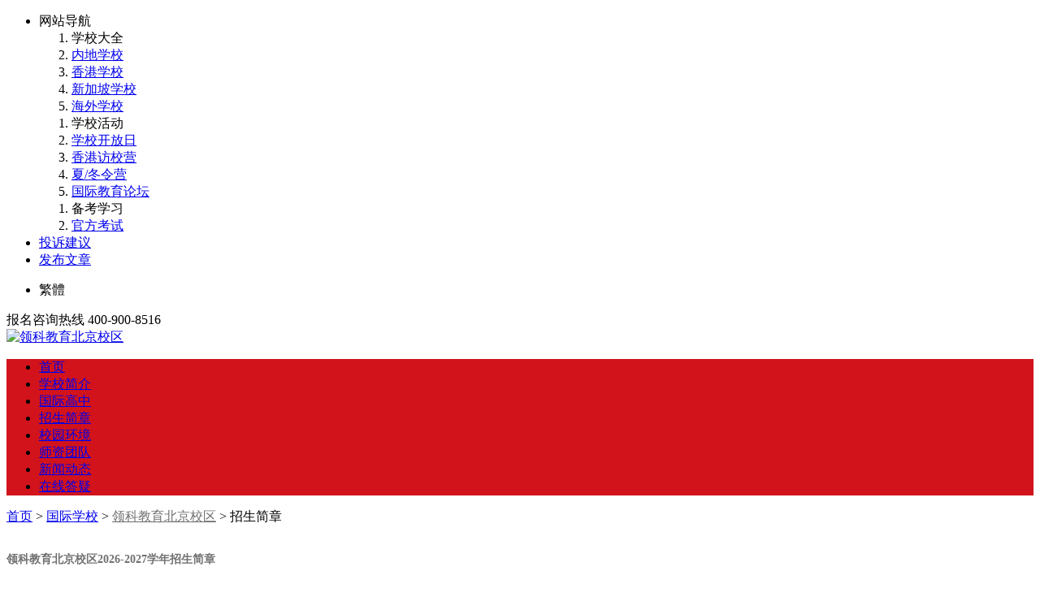

--- FILE ---
content_type: text/html; charset=utf-8
request_url: https://schoollist.m.ieduchina.com/school/bjulink/admissions.html
body_size: 5804
content:
<!DOCTYPE html>
<html>

<head>
	<meta charset="utf-8">
	<meta http-equiv="X-UA-Compatible" content="IE=edge,chrome=1">
	<meta content="telephone=no" name="format-detection">
	<meta name="viewport" content="initial-scale=1.0, minimum-scale=1.0, maximum-scale=1.0, user-scalable=no">
	<meta name="applicable-device" content="mobile" />
	<meta http-equiv="Cache-Control" content="no-cache">
	<meta http-equiv="Content-Security-Policy" content="form-action 'self' *.ieduchina.com;">
	<link rel="stylesheet" href="//m.ieduchina.com/statics/semgn/css/base.css">
	<link rel="stylesheet" href="//m.ieduchina.com/statics/semgn/css/swiper.min.css">
	<link rel="stylesheet" href="//m.ieduchina.com/statics/semgn/css/main.css?t=20250505">
	<link rel="shortcut icon" type="image/x-icon" href="//www.ieduchina.com/favicon.ico" />
	<title>领科教育北京校区招生简章-国际教育网</title>
	<meta name="keywords" content="领科教育北京校区招生,领科教育北京校区入学要求" />
	<meta name="description" content="最新领科教育北京校区招生信息,领科教育北京校区入学要求,领科教育北京校区招生计划等相关信息。">
	<!--苹果手机-->
	<meta property="og:description" content="最新领科教育北京校区招生信息,领科教育北京校区入学要求,领科教育北京校区招生计划等相关信息。" />
		<link rel="apple-touch-icon" href="https://www.ieduchina.com/uploadfile/college/201806/1528792634.jpg">
		<script type="text/javascript" src="//m.ieduchina.com/statics/semgn/js/jquery-1.8.3.js"></script>
	<script type="text/javascript" src="//m.ieduchina.com/statics/semgn/js/fastclick.js"></script>
	<script type="text/javascript" src="//m.ieduchina.com/statics/semgn/js/size.js"></script>
	<script src="//m.ieduchina.com/statics/semgn/js/swiper.min.js"></script>
	<script src='//m.ieduchina.com/statics/semgn/js/bscroll1.js'></script>
	<script type="text/javascript" src="//m.ieduchina.com/statics/w/js/tgFrom.js"></script>
		<script type="text/javascript">
		if (!(/Android|webOS|iPhone|iPod|BlackBerry|IEMobile|Opera Mini/i.test(navigator.userAgent))) {
			window.location.href = "//schoollist.ieduchina.com/school/bjulink/admissions.html";
		}
	</script>
	</head>

<body style="background-color: #F0F2F5;">
		<img src="https://www.ieduchina.com/uploadfile/college/201806/1528792634.jpg" width="0" height="0" style="display:none;">
		<div id="wap_ad_top2">
		<script type="text/javascript">
			adCommon('wap_ad_top2');
		</script>
	</div>
	<header class="d0ed00cd">
        <div class="logo"><a href="//schoollist.m.ieduchina.com/school/bjulink/" class="logo"><img
                    src="https://www.ieduchina.com/uploadfile/college/201806/1528792634.jpg" alt="领科教育北京校区"
                    height="40"></a></div>
        <div class="menu-btn"><img src="//m.ieduchina.com/statics/users/images/c3451877.png" alt=""></div><a class="s2hk">繁體</a>
        <nav class="nav_list">
            <ul>
                <li><a href="//schoollist.m.ieduchina.com">国际学校首页</a></li>
				<li><a href="//schoollist.m.ieduchina.com/school/bjulink/">学校首页</a></li>
									<li><a href="//schoollist.m.ieduchina.com/school/bjulink/about.html">学校简介</a></li>
				                																																													<li><a href="//schoollist.m.ieduchina.com/school/bjulink/high.html">国际高中</a></li>
																																												
								<li><a href="//schoollist.m.ieduchina.com/school/bjulink/admissions.html">招生简章</a></li>
												<li><a href="//schoollist.m.ieduchina.com/school/bjulink/pic.html">校园环境</a></li>
												<li><a href="//schoollist.m.ieduchina.com/school/bjulink/teacher.html">师资团队</a></li>
																<li><a href="//schoollist.m.ieduchina.com/school/bjulink/news/index.html">新闻动态</a></li>
								<li><a href="//m.ieduchina.com/school/bjulink/ask.html">在线答疑</a></li>
            </ul>
        </nav>
    </header>
	<div id="main">
		<div><style>
	.school-intro{
		padding-top: 0;
	}
</style>
<section class="school-intro">
	<div class="list_wrap  list_wrap1">
		<div class="list_title">
			<div class="line"></div>
			<span>领科教育北京校区招生简章</span>
		</div>
	</div>
	<div class="intro_text"><p><strong>领科教育北京校区2026-2027学年招生简章</strong></p><p><span style="color: rgb(255, 0, 0);">关于招生</span></p><p>招生对象：初三、高一、高二在读生及国际学校转校生(面向全国，不限户籍)</p><p>招生人数：100人</p><p>考试科目：英语、数学、科学(物理化学二选一);笔试合格者参加面试</p><p>考试范围：详见“考试大纲”</p><p><span style="color: rgb(255, 0, 0);">收费标准</span></p><p>学费：22.8万元/学年(IGCSE)</p><p>25.8万元/学年(ALevel)</p><p>(注：学费含教材、注册、升学规划、学生活动及部分社会实践费。不含剑桥大学国际考评部(CIE)报名考试费、国外大学申请费公证签证费、TOEFLIELTSSAT的培训与考试费等)</p><p><span style="color: rgb(255, 0, 0);">考试须知</span></p><p>考试费：人民币500元(不可退);</p><p>签到与准考证：考生需提前30分钟到考场签到;凭考试通知和本人有效证件领取</p><p>准考证，同时提交一寸照片1张。考试用具由学校提供，考生须严格遵守考场纪律。</p><p><span style="color: rgb(255, 0, 0);">报考流程</span></p><p>第一步：报名参加入学考试</p><p>电话报名</p><p>网上报名：招生报名-“在线报名”填写相关信息并点击提交，招生老师将会与您联系，请您务必在报名表上留下正确的可以联系到您的电话信息。</p><p>第二步：缴纳考试费用</p><p>入学考试费500元人民币。根据考位信息参加入学考试，择优录取，如提前录满则停止招考。年龄、学历符合要求均可报名，不受户籍、国籍限制。</p><p>第三步：参加入学考试</p><p>1. 笔试考试：详见考试大纲</p><p>2. 面试考试：通过笔试后，学生与校长进行一对一面谈</p><p>第四步：通过考试</p><p>学校将在3个工作日内以电话的形式告知考试结果，未通过学生，与招生老师联系安排后续补考事宜。</p><p>第五步：发放录取</p><p>对通过以上面试的学生，学校将以邮件的形式发放录取通知书。</p><p>第六步：缴纳学费</p><p>学生需在录取通知书里规定的时间内缴纳学费，如未在规定时间内缴纳学费则视为主动放弃学位，如无特殊情况，学校将不会保留学位</p><p>第七步：开学报到</p><p>学校会给所有已缴费学生发放开学报到流程及要求，学生按需准备入学材料，并按照规定日期返校报到。</p></div>
</section>
<!-- 招生报名入口 -->
<section class="m-top">
	<div class="list_wrap form_wrap" id="forms">
		<h3>2026招生报名登记</h3>
		<p class="miao">信息填入后招生老师会尽快与您联系</p>
		<form action="" id="apply">
			<select id="province" name="provinve"></select>
			<select id="city" name="city"></select>
			<select id="cmbArea" name="cmbArea" style="display:none"></select>
			<input type="text" id="name" placeholder="孩子中文姓名">
			<select id="grade" name="grade">
			<option value="0">就读年级</option>
			<option value="幼儿园">幼儿园</option>
			<option value="一年级">一年级</option>
			<option value="二年级">二年级</option>
			<option value="三年级">三年级</option>
			<option value="四年级">四年级</option>
			<option value="五年级">五年级</option>
			<option value="六年级">六年级</option>
			<option value="七年级">七年级</option>
			<option value="八年级">八年级</option>
			<option value="九年级">九年级</option>
			<option value="十年级">十年级</option>
			<option value="十一年级">十一年级</option>
			<option value="十二年级">十二年级</option>
			<option value="大一">大一</option>
			<option value="大二">大二</option>
			<option value="大三">大三</option>
			<option value="大四">大四</option>
			<option value="已毕业">已毕业</option>
		</select>
			<input type="hidden" id="flags" value="get_tel" />
			<input type="text" id="mobile" placeholder="手机号码">
			<input type="hidden" value="国际教育网院校库WAP版_获取学校联系方式" name="mark" id="mark" />
			<p class="err">请选择</p><a href="javascript:;" id="form_btn">立即报名</a>
		</form>
	</div>
</section>

<!-- 弹窗回调 -->
<div id="func" style="display:none;position: fixed;top:50%;left: 50%;transform: translate(-50%,-50%);
	padding:.5rem 1rem;background:rgba(0,0,0,0.5);color:#fff;font-size:.64rem;border-radius: 5px;z-index:1111;
	">
</div>
</div>
</div>
<link rel="stylesheet" href="//m.ieduchina.com/statics/users/css/footer.css">
<footer class="footernav">
    <div class="top">
        <div class="tel">
            服务热线
            <a href="tel:4009008515">400-900-8516</a>
        </div>
        <div class="time">
            周一至周日 8:00~21:00
        </div>
    </div>
    <div class="bottom">
        <div class="list">
            <a href="//m.ieduchina.com/service/aboutus.html">关于我们</a>
            <a href="//m.ieduchina.com/service/joinus.html">加入我们</a>
            <a href="//m.ieduchina.com/service/contribution.html">发布文章</a>
            <a href="//m.ieduchina.com/report.html">意见反馈</a>
        </div>
        <p>Copyright@<label id="siteyear">2025</label>,国际教育网 版权所有</p>
        <p>
            <a>粤ICP备2021064228号-2</a>
            &
            <a>粤公网安备44030502002588号</a>
        </p>
    </div>
</footer>

<div class="footer_nav">
	<a href="https://work.weixin.qq.com/kfid/kfcaa6e1058567f1ac1">在线咨询</a>
	<a href="tel:400-900-8516">电话咨询</a>
	<a href="//m.ieduchina.com/ceping/">测测入学率</a>
</div>

<input type="hidden"  id="collegeid"  value="23" />
<script type="text/javascript" src="//m.ieduchina.com/statics/semgn/js/city.js"></script>
<script type="text/javascript" src="//m.ieduchina.com/statics/semgn/js/main.js?t=202505"></script>
<script type="text/javascript" src="//m.ieduchina.com/statics/semgn/js/sub.js"></script>
<script type="text/javascript" src="https://m.ieduchina.com/statics/js/s2hk.js?t=9d16f8ds"></script>
<script src="https://res2.wx.qq.com/open/js/jweixin-1.6.0.js"></script>
<script type="text/javascript">
    var ShareLink=window.location.href; //默认分享链接
    var ShareImgUrl = "https://www.ieduchina.com/uploadfile/college/201806/1528792634.jpg"; // 分享图标
    var ShareTitle = "领科教育北京校区";//分享标题
    var ShareDesc = "领科教育创办十三年累计毕业生两千五百多名。其中150名学生进入牛津、剑桥大学;同时有数十名同学进入美国常青藤名校。创造了毕业生100%被国外";//分享描述
    var ajaxurl = "/index.php?m=content&c=ajax&a=get_weixin_sign&t=1765524966";
    var url = location.href.split('#')[0];

    $.ajax({
        type : "post",
        url : ajaxurl,
        data : {url:url},
        cache : false,
        async : false,
        dataType : 'json',
        success : function(data) {
            weixinSign = data;
        }
    });
    //console.log(weixinSign);

    // 微信配置
    wx.config({
        debug: false, // 开启调试模式,调用的所有api的返回值会在客户端alert出来，若要查看传入的参数，可以在pc端打开，参数信息会通过log打出，仅在pc端时才会打印。
        appId: weixinSign.appId, // 必填，公众号的唯一标识
        timestamp: weixinSign.timestamp, // 必填，生成签名的时间戳
        nonceStr: weixinSign.nonceStr, // 必填，生成签名的随机串
        signature: weixinSign.signature,// 必填，签名
        jsApiList: ['updateAppMessageShareData', 'updateTimelineShareData'] // 必填，需要使用的JS接口列表
    });

    wx.checkJsApi({
        jsApiList: ['chooseImage'], // 需要检测的JS接口列表，所有JS接口列表见附录2,
        success: function(res) {
            console.log(res);
            // 以键值对的形式返回，可用的api值true，不可用为false
            // 如：{"checkResult":{"chooseImage":true},"errMsg":"checkJsApi:ok"}
        }
    });

    // config信息验证后会执行ready方法，所有接口调用都必须在config接口获得结果之后，config是一个客户端的异步操作，所以如果需要在 页面加载时就调用相关接口，则须把相关接口放在ready函数中调用来确保正确执行。对于用户触发时才调用的接口，则可以直接调用，不需要放在ready 函数中。
    wx.ready(function() {
        console.log("success");
        var shareData = {
            title: ShareTitle,
            desc: ShareDesc,
            link: ShareLink,
            imgUrl: ShareImgUrl
        };

        //自定义“分享给朋友”及“分享到QQ”按钮的分享内容
        wx.updateAppMessageShareData(shareData);
        //自定义“分享到朋友圈”及“分享到QQ空间”按钮的分享内容
        wx.updateTimelineShareData(shareData);

    });
    wx.error(function(res) {
        console.log(res);
    });
</script>
<script>
	$(function(){
		var collegeid=$("#collegeid").val();
		$.ajax({
			type: "post",
			url: "/index.php?m=college&c=index&a=counts&collegeid="+collegeid+"&t="+Math.random(),
			data:{'collegeid':collegeid}, success:function(msg){}
		});
	});
	
    $(function(){
        var d = new Date();
        var siteyear = d.getFullYear();
        $(".siteyear").html(siteyear);
    });
</script>

<script>
	var _hmt = _hmt || [];
	(function() {
		var hm = document.createElement("script");
		hm.src = "https://hm.baidu.com/hm.js?22315adb2f9ad602cccaec63e3fb3757";
		var s = document.getElementsByTagName("script")[0];
		s.parentNode.insertBefore(hm, s);
	})();
</script>
</body>
</html>

--- FILE ---
content_type: text/html; charset=utf-8
request_url: https://schoollist.ieduchina.com/school/bjulink/admissions.html
body_size: 7925
content:
<!DOCTYPE html>
<html lang="en">

<head>
	<meta http-equiv="Content-Type" content="text/html; charset=utf-8" />
	<title>领科教育北京校区招生简章-国际教育网</title>
	<meta http-equiv="pragma" content="no-cache" />
	<meta HTTP-EQUIV="CACHE-CONTROL" CONTENT="NO-CACHE">
	<meta HTTP-EQUIV="EXPIRES" CONTENT="Mon, 22 Jul 2010 11:12:01 GMT">
	<meta name="keywords" content="领科教育北京校区招生,领科教育北京校区入学要求" />
	<meta name="description" content="最新领科教育北京校区招生信息,领科教育北京校区入学要求,领科教育北京校区招生计划等相关信息。" />
	<meta http-equiv="Cache-Control" content="no-cache">
	<meta http-equiv="Content-Security-Policy" content="form-action 'self' *.ieduchina.com;">
	<meta name="applicable-device"  content="pc" />
		<link rel="alternate" media="only screen and(max-width:640px)" href="//schoollist.m.ieduchina.com/school/bjulink/admissions.html" />	<link rel="canonical" href="//schoollist.ieduchina.com/school/bjulink/admissions.html" />
	<meta name="renderer" content="webkit|ie-comp|ie-stand">
	<link rel="stylesheet" href="//www.ieduchina.com/statics/css/college_sem/base.css" />
	<link rel="stylesheet" href="//www.ieduchina.com/statics/css/college_sem/index.css?t=ac29e75i" />
	<link rel="stylesheet" href="//www.ieduchina.com/statics/css/college_sem/swiper.min.css">
	<link rel="shortcut icon" type="image/x-icon" href="//www.ieduchina.com/statics/pcc/img/favicon.ico">
	<script type="text/javascript" src="//www.ieduchina.com/statics/js/college_sem/util/jquery-1.8.3.js"></script>
	<script type="text/javascript" src="//www.ieduchina.com/statics/js/college_sem/util/common.js"></script>
	<script type="text/javascript" src="//www.ieduchina.com/statics/js/college_sem/util/school_list.js"></script>
	<script type="text/javascript" src="//www.ieduchina.com/statics/js/college_sem/util/chart.js"></script>
	<script type="text/javascript" src="//www.ieduchina.com/statics/js/college_sem/util/chart_two.js"></script>
	<script type="text/javascript" src="//www.ieduchina.com/statics/js/college_sem/layer/layer.js"></script>
	<script type="text/javascript" src="//www.ieduchina.com/statics/js/college_sem/right.js"></script>
	<link rel="stylesheet" type="text/css" href="//www.ieduchina.com/statics/css/commonCss.css">
	<script type="text/javascript" src="//www.ieduchina.com/statics/common/js/tgFrom.js" defer="defer"></script>
		<script type="text/javascript">
		if (/Android|webOS|iPhone|iPod|BlackBerry|IEMobile|Opera Mini|OpenHarmony/i.test(navigator.userAgent)) {
			window.location.href = "//schoollist.m.ieduchina.com/school/bjulink/admissions.html";
		}
	</script>
		<link rel="stylesheet" href="//www.ieduchina.com/statics/css/college_sem/footer.css" />
</head>

<body>
	<script>
		$(function () {
			$(".app-code-box").hover(function () {
				$(".app-code").show();
			}, function () {
				$(".app-code").hide();
			})
		})
	</script>
	<div id="pc_ad_top">
<script type="text/javascript">
    adCommon('pc_ad_top')
</script>
</div>

	<div class="bar-title">
		<div class="bar-title-con">
			<ul class="left">
				<li class="nav">网站导航<div class="nav_box">
						<div class="nav_box_in">
							<ol>
								<li>学校大全</li>
								<li><a href="//schoollist.ieduchina.com" target="_blank" rel="nofollow">内地学校</a></li>
								<li><a href="//www.ieduchina.com/hongkong/" target="_blank" rel="nofollow">香港学校</a></li>
								<li><a href="//www.ieduchina.com/singapore/index.html" target="_blank"
										rel="nofollow">新加坡学校</a></li>
								<li><a href="//schoollist.ieduchina.com/schlist/c1/" target="_blank"
										rel="nofollow">海外学校</a></li>
							</ol>
							<ol>
								<li>学校活动</li>
								<li><a href="//www.ieduchina.com/huodong/?type=6" target="_blank"
										rel="nofollow">学校开放日</a></li>
								<li><a href="//www.ieduchina.com/topic/2024/hk6/" target="_blank"
										rel="nofollow">香港访校营</a></li>
								<li><a href="//www.ieduchina.com/camps/index.html" target="_blank"
										rel="nofollow">夏/冬令营</a></li>
								<li><a href="//www.ieduchina.com/topic/2024/sz/index.html" target="_blank"
										rel="nofollow">国际教育论坛</a></li>
							</ol>
							<ol>
								<li>备考学习</li>
								<li><a href="//www.ieduchina.com/xuexi/index.html?tgfrom=guanwang" target="_blank"
										rel="nofollow">官方考试</a></li>
							</ol>
						</div>
					</div>
				</li>
				<li><a href="//www.ieduchina.com/service/tousu.html" target="_blank" rel="nofollow">投诉建议</a></li>
				<li><a href="//www.ieduchina.com/mp/login_member.html" target="_blank" rel="nofollow">发布文章</a></li>
			</ul>
			<ul class="right">
				<li><a class="s2hk" style="cursor:pointer">繁體</a></li>
			</ul>
		</div>
	</div>
	<div class="header" style="overflow: hidden;width: 100%;">
		<div class="wrap clearfix" style="height: 100%;">
			<div class="header-call fr">
				报名咨询热线
				<span>400-900-8516</span>
			</div>
			<a href="//schoollist.ieduchina.com/school/bjulink/" class="fl">
				<img class="fl" src="https://www.ieduchina.com/uploadfile/college/201806/1528792634.jpg" alt="领科教育北京校区" height="70">
			</a>
		</div>
	</div>
	<style>

	</style>

	<div id="sem_pc_ad">
		<script type="text/javascript">adCommon('sem_pc_ad');</script>
	</div><link rel="stylesheet" href="//www.ieduchina.com/statics/js/college_sem/layer/mobile/need/layer.css" />
<link rel="stylesheet" href="//www.ieduchina.com/statics/css/college_sem/right1.css?t=3510b4e7" />
<link rel="stylesheet" href="//www.ieduchina.com/statics/css/college_sem/about-us.css"/>
<link rel="stylesheet" href="//www.ieduchina.com/statics/css/college_sem/faculty.css"/>
<div class="topbar" style="background:#d2131b!important;">
    <div class="wrap">
        <ul>
            <li >
            <a href="//schoollist.ieduchina.com/school/bjulink/">首页</a>
            </li>
                        <li><a href="//schoollist.ieduchina.com/school/bjulink/about.html">学校简介</a></li>
                        
                                                                                                                                                <li><a href="//schoollist.ieduchina.com/school/bjulink/high.html">国际高中</a></li>
                                                                                                                                    
                        <li><a href="//schoollist.ieduchina.com/school/bjulink/admissions.html">招生简章</a></li>
                                    <li><a href="//schoollist.ieduchina.com/school/bjulink/pic.html">校园环境</a></li>
                                    <li><a href="//schoollist.ieduchina.com/school/bjulink/teacher.html">师资团队</a></li>
                                                <li >
            <a href="//schoollist.ieduchina.com/school/bjulink/news/index.html">新闻动态</a>
            </li>
                        <li><a href="//schoollist.ieduchina.com/school/bjulink/ask.html">在线答疑</a></li>
        </ul>
    </div>
</div>
<div class="main">
    <div class="wrap">
                <div class="main-top">
            <a href="//www.ieduchina.com" target="_blank">首页</a><span> > </span>
            <a href="//schoollist.ieduchina.com" target="_blank">国际学校</a>
            <span> > </span>
            <a style="color:#707070!important;" href="//schoollist.ieduchina.com/school/bjulink/">领科教育北京校区</a>
            <span> > 招生简章</span>
        </div>            <div class="clearfix">
                <div class="main-left fl">
                    <div class="about-us">
						<div class="class-intro" style="margin-top:15px;color:#707070!important;font-size: 14px;line-height:1.8;overflow: hidden;">
							<p><strong>领科教育北京校区2026-2027学年招生简章</strong></p><p><span style="color: rgb(255, 0, 0);">关于招生</span></p><p>招生对象：初三、高一、高二在读生及国际学校转校生(面向全国，不限户籍)</p><p>招生人数：100人</p><p>考试科目：英语、数学、科学(物理化学二选一);笔试合格者参加面试</p><p>考试范围：详见“考试大纲”</p><p><span style="color: rgb(255, 0, 0);">收费标准</span></p><p>学费：22.8万元/学年(IGCSE)</p><p>25.8万元/学年(ALevel)</p><p>(注：学费含教材、注册、升学规划、学生活动及部分社会实践费。不含剑桥大学国际考评部(CIE)报名考试费、国外大学申请费公证签证费、TOEFLIELTSSAT的培训与考试费等)</p><p><span style="color: rgb(255, 0, 0);">考试须知</span></p><p>考试费：人民币500元(不可退);</p><p>签到与准考证：考生需提前30分钟到考场签到;凭考试通知和本人有效证件领取</p><p>准考证，同时提交一寸照片1张。考试用具由学校提供，考生须严格遵守考场纪律。</p><p><span style="color: rgb(255, 0, 0);">报考流程</span></p><p>第一步：报名参加入学考试</p><p>电话报名</p><p>网上报名：招生报名-“在线报名”填写相关信息并点击提交，招生老师将会与您联系，请您务必在报名表上留下正确的可以联系到您的电话信息。</p><p>第二步：缴纳考试费用</p><p>入学考试费500元人民币。根据考位信息参加入学考试，择优录取，如提前录满则停止招考。年龄、学历符合要求均可报名，不受户籍、国籍限制。</p><p>第三步：参加入学考试</p><p>1. 笔试考试：详见考试大纲</p><p>2. 面试考试：通过笔试后，学生与校长进行一对一面谈</p><p>第四步：通过考试</p><p>学校将在3个工作日内以电话的形式告知考试结果，未通过学生，与招生老师联系安排后续补考事宜。</p><p>第五步：发放录取</p><p>对通过以上面试的学生，学校将以邮件的形式发放录取通知书。</p><p>第六步：缴纳学费</p><p>学生需在录取通知书里规定的时间内缴纳学费，如未在规定时间内缴纳学费则视为主动放弃学位，如无特殊情况，学校将不会保留学位</p><p>第七步：开学报到</p><p>学校会给所有已缴费学生发放开学报到流程及要求，学生按需准备入学材料，并按照规定日期返校报到。</p>						</div>
                    </div>
                </div>
                <style>
    #province-list li {
        margin-bottom: 5px!important;
    }
    .ask-form-title{margin-left: 0px!important;}
</style>
<div class="main-right fr">
    <div class="flip-container">
        <div class="flipper">
          <div class="front">
            <div class="entrances">
              <div class="entrances-top" style="background-color: #d2131b;" >
                <h3>2026招生报名登记</h3>
                <p>信息填入后招生老师会尽快与您联系！</p>
              </div>
              <div class="entrances-form">
                <form action="" autocomplete="off" id="mianfeiyy">
                  <div class="flex_1617">
                    <div class="select"><select id="cmbProvince" name="cmbProvince"></select></div>
                    <div class="select">
                        <select id="cmbCity" name="cmbCity"></select>
                        <select id="cmbArea" name="cmbArea" style="display:none"></select>
                        <input type="hidden" value="" id="province">
                    </div>
                  </div>
                  <div class="flex_1617">
                      <input type="text" value="" id="entra-name" class="resetval" placeholder="学生中文姓名">
                      <div class="select">
                        <select id="grade" name="grade">
                        <option value="在读年级">在读年级</option>
                        <option value="幼儿园">幼儿园</option>
                        <option value="一年级">一年级</option>
                        <option value="二年级">二年级</option>
                        <option value="三年级">三年级</option>
                        <option value="四年级">四年级</option>
                        <option value="五年级">五年级</option>
                        <option value="六年级">六年级</option>
                        <option value="七年级">七年级</option>
                        <option value="八年级">八年级</option>
                        <option value="九年级">九年级</option>
                        <option value="十年级">十年级</option>
                        <option value="十一年级">十一年级</option>
                        <option value="十二年级">十二年级</option>
                        <option value="大一">大一</option>
                        <option value="大二">大二</option>
                        <option value="大三">大三</option>
                        <option value="大四">大四</option>
                        <option value="已毕业">已毕业</option>
                      </select></div>
                  </div>
                  <div class="flex_1617">
                      <input type="text" value="" id="entra-mobile" class="resetval" placeholder="手机号码">
                  </div>
                  <div class="flex_1617" style="text-align:center">
                      <div  style="background-color: #d2131b;border-color: #d2131b;"  class="submit-btn">立即报名</div>
                  </div>
                    <input type="hidden" value="国际教育网院校库PC版" name="mark" />
                    <input type="hidden" value="/index.php?m=college&c=index&a=collegereg" id="appurl">
                </form>
              </div>
            </div>
          </div>
        </div>
      </div>
    <div class="quicknav mt-34">
        <div class="right-hot"></div>
        <h3>快速导航</h3>
        <div class="clearfix">
            <a href="https://p.qiao.baidu.com/cps/chat?siteId=17703851&userId=33651932&siteToken=25b3e7ac69f5b12c1fc2e0367d02eb0d" rel="nofollow" target="_blank" class="quicknav01 fl">备考辅导咨询</a>
            <a href="https://p.qiao.baidu.com/cps/chat?siteId=17703851&userId=33651932&siteToken=25b3e7ac69f5b12c1fc2e0367d02eb0d" rel="nofollow" target="_blank" class="quicknav02 fl">专家在线答疑</a>
        </div>
    </div>


        <div class="quicknav newest mt-34">
        <div class="right-hot"></div>
        <h3>最新动态</h3>
        <ul class="newest-list">
                        <li>
                <a href="https://www.ieduchina.com/beijing/education/202508/131567.html" target="_blank">
                    <h4>2025领科教育北京校区学费多少？</h4>
                    <p>据了解，领科教育北京校区的学费为22.8-25.8万元一年，不同年级的学费有所不同，学费含教材、注册、升学规划、学生活动及部分社会实践费，下面来看看详细的收费信息吧。领科教育北京校区学费标准8-10年级：22.8万元/学年11年级：25.8</p>
                </a>
            </li>
                    </ul>
    </div>
    
</div>
<input type="hidden"  name="collegeid" value="23" id="collegeid" />
<input type="hidden"  name="userid"    value="15336" id="userid" />
<script type="text/javascript" src="//www.ieduchina.com/statics/js/college_sem/appoint.js"></script>
<script type="text/javascript" src="//www.ieduchina.com/statics/js/college_sem/city.js"></script>
<script type="">
$(function(){
	// 城市三级联动初始化
    addressInit('cmbProvince', 'cmbCity', 'cmbArea');
});
</script></div>
</div>
</div>
<script type="text/javascript" src="//www.ieduchina.com/statics/share/jquery.share.min.js"></script>
<script src="//www.ieduchina.com/statics/common/js/s2hk.js?t=9d14f8ee"></script>
<link rel="stylesheet" href="//www.ieduchina.com/statics/share/share3.css">
<div class='row' id="share3"></div>
<script>
	$(function(){
		var top = $(".block-tit-p1").length ?$(".block-tit-p1").offset().top : 274;
		setTop()
		function setTop(){
			if ($('html,body').scrollTop() < top - 274) {
				$("#share3").css("top", top - $('html,body').scrollTop())
			} else {
				$("#share3").css("top", 274)
			}
		}
		$(window).scroll(function() {
			setTop()
		})
		$('#share3').share({
			sites: ['wechat', 'weibo']
		});
	})
</script>
<footer class="footer_nav">
	<div class="con">
		<div class="footer-menu">
			<h2><a href="//www.ieduchina.com"><img src="https://www.ieduchina.com/statics/pcc/img/logo_footer.png?v=1" alt="国际教育网"/></a></h2>
			<ul>
				<li><a href="//www.ieduchina.com/service/aboutus.html" rel="nofollow">关于我们</a></li>
				<li><a href="//www.ieduchina.com/mp/login_member.html" rel="nofollow">投稿</a></li>
				<li><a href="//www.ieduchina.com/service/tousu.html" rel="nofollow">投诉侵权</a></li>
				<li><a href="//www.ieduchina.com/service/ad.html" rel="nofollow">联系我们</a></li>
				<li><a href="//www.ieduchina.com/service/joinus.html" rel="nofollow">加入我们</a></li>
			</ul>
		</div>
		<div class="footer-contact">
			<ul>
  <li><img src="https://www.ieduchina.com/statics/pcc/img/ada.png" alt="国际教育网Ada"> <span>国际教育网Ada</span></li>
  <li>
    <p>学生家长咨询</p>
    <p>400-900-8516</p>
  </li>
  <li><img src="https://www.ieduchina.com/statics/hui.jpg" alt="学校官方媒体合作"> <span>学校官方媒体合作</span></li>
  <li>
    <p>学校媒体合作</p>
    <p>18165706113</p>
  </li>
</ul>
<div class="right">
  <p><span>小红书</span>
    <span><a>爱读国际择校说</a><a class="img-wrap"><img src="//www.ieduchina.com/statics/pcc/img/db240701.jpg" alt="爱读国际择校说"></a></span>
    <span><a>爱读国际教育说</a><a class="img-wrap"><img src="//www.ieduchina.com/statics/pcc/img/cf005a47.jpg" alt="爱读国际教育说"></a></span>
    <span><a>爱读选校君</a><a class="img-wrap"><img src="//www.ieduchina.com/statics/pcc/img/ae66ed27.jpg" alt="爱读选校君"></a></span>
    <span><a>小鹏</a><a class="img-wrap"><img src="//www.ieduchina.com/statics/pcc/img/c0651e2d.jpg" alt="小鹏"></a></span>
  </p>
  <p><span></span>
    <span><a>Aletta聊贝赛思</a><a class="img-wrap"><img src="//www.ieduchina.com/statics/pcc/img/92545789.jpg" alt="Aletta聊贝赛思"></a></span>
    <span><a>爱读大湾区择校留学</a><a class="img-wrap"><img src="//www.ieduchina.com/statics/pcc/img/678ce43a.png" alt="爱读大湾区择校留学"></a></span>
  </p>
  <p><span>视频号</span>
      <span><a>国际选校专家</a><a class="img-wrap"><img src="//www.ieduchina.com/statics/pcc/img/5285cf09.png" alt="国际选校专家"> </a></span>
  </p>
  <p><span>微信公众号</span>
      <span><a>选校砖家</a> <a class="img-wrap"><img src="https://www.ieduchina.com/statics/pcc/img/1a98d522.png" alt="选校砖家"></a></span>
      <span><a>香港名校通</a> <a class="img-wrap"><img src="https://www.ieduchina.com/statics/pcc/img/b3130733.png" alt="香港名校通"></a></span>
      <span><a>爱读教育</a> <a class="img-wrap"><img src="https://www.ieduchina.com/statics/pcc/img/2a8a129a.png" alt="爱读教育"></a></span>
      <span><a>广深择校妈妈圈</a><a class="img-wrap"><img src="//www.ieduchina.com/statics/pcc/img/91c6e558.jpg" alt="广深择校妈妈圈"></a></span>
  </p>
  <p><span>小程序</span>
      <span><a>探校小管家</a> <a class="img-wrap"><img src="https://www.ieduchina.com/statics/pcc/img/25eb8325.png" alt="探校小管家"></a></span>
  </p>
</div>		</div>
		<div class="footer-copyright">
			<p>Copyright © <span id="siteyear">2022</span> 国际教育网 版权所有</p>
			<p><a href="http://beian.miit.gov.cn/"  rel="nofollow">粤ICP备2021064228号-2</a> <a
					href="http://www.beian.gov.cn/portal/registerSystemInfo?recordcode=44030502002588"
					rel="nofollow"><img src="//www.ieduchina.com/statics/pcc/img/police.png?v=1"
										style="display: inline-block;vertical-align: middle;">粤公网安备 44030502002588号</a></p>
			<p>网站所有图片、文字未经许可不得拷贝、复制</p>
		</div>
	</div>
</footer>
<script src="//www.ieduchina.com/statics/layui/layui.js"></script>

<!-- right-fixed-nav -->
<div class="right-fixed-nav right-fixed-nav_sem" style="display: block;">
	<ul>
		<a rel="nofollow" href="javascript: open_kefu();">
			<li class="right-nav1">
				<i></i>
				<p>在线客服</p>
				<div class="right-nav-tel">
					<span>点击在线咨询</span>
				</div>
			</li>
		</a>
		<li class="right-nav2">
			<i></i>
			<p>电话咨询</p>
			<div class="right-nav-tel">
				<span>服务热线: </span><br>
				<span>400-900-8516</span>
			</div>
		</li>
		<li class="right-nav4">
			<i></i>
			<p>手机版</p>
			<div class="right-nav-tel">
				<div>
					<img src="https://www.ieduchina.com/statics/images/kefu/yxk.png?t=2019" alt="院校库手机版" />
					<p>院校库手机版</p>
				</div>
			</div>
		</li>
		<li class="right-nav5">
			<i></i>
			<p>官方微信</p>
			<div class="right-nav-tel">
				<div>
					<img src="//www.ieduchina.com/statics/pcc/img/ada.png" alt="国际教育网Ada" />
					<p>国际教育网Ada</p>
				</div>
			</div>
		</li>
		<li class="right-nav3" id="go-top"><i></i></li>
	</ul>
</div>
<script type="text/javascript">
	$(function () {
		$('.right-nav1').on('click', function () {
			$('.kf-pop-wrap').fadeIn(200);
		});
		$('.right-nav1 i').on('click', function () {
			$('.kf-pop-wrap').fadeOut(200);
		});
		$('.kf-pop-wrap').on('click', function () {
			$(this).fadeOut(200);
		});

		// 页面滚动事件
		$(window).on('scroll', function () {
			var st = $(window).scrollTop();
			var wh = $(window).height();

			if (st > wh) {
				$('#go-top').show();
				$(".left-bar").addClass("left-bar-fixed");
			} else {
				$('#go-top').hide();
				$(".left-bar").removeClass("left-bar-fixed");
			}
		});

		$('#go-top').on('click', function () {
			$('html, body').animate({
				scrollTop: 0
			}, 500);
			return false;
		})
		// swiper
		try{
			var myActivitySwiper = new Swiper('.activity-recommendation-swiper', {
				autoplay: true,
				loop : true,
				pagination: {
					el: '.activity-recommendation-swiper-pagination',
				},
			})
		}catch {}
		try{
			var advertisingSwiper = new Swiper('.advertising-swiper', {
				autoplay: true,
				loop : true,
				pagination: {
					el: '.advertising-swiper-pagination',
				},
			})
		}catch {}
	})

	//客服
	function open_kefu() {
		var url ="https://work.weixin.qq.com/kfid/kfcaa6e1058567f1ac1"; 
		window.open(url)
		// var url = "https://p.qiao.baidu.com/cps/chat?siteId=17703851&userId=33651932&siteToken=25b3e7ac69f5b12c1fc2e0367d02eb0d"; //客服
		// var name;                           //网页名称，可为空;
		// var iWidth = 800;                         //弹出窗口的宽度;
		// var iHeight = 700;                        //弹出窗口的高度;
		// //window.screen.height获得屏幕的高，window.screen.width获得屏幕的宽
		// var iTop = (window.screen.height - 30 - iHeight) / 2;       //获得窗口的垂直位置;
		// var iLeft = (window.screen.width - 10 - iWidth) / 2;        //获得窗口的水平位置;
		// window.open(url, name, 'height=' + iHeight + ',,innerHeight=' + iHeight + ',width=' + iWidth + ',innerWidth=' + iWidth + ',top=' + iTop + ',left=' + iLeft + ',toolbar=no,menubar=no,scrollbars=auto,resizeable=no,location=no,status=no');
	}
</script>
<input type="hidden"  id="collegeid"  value="23" />
<script type="text/javascript" src="//www.ieduchina.com/statics/js/college_sem/index.js?t=3510b4e5"></script>
<script type="text/javascript" src="//www.ieduchina.com/statics/js/college_sem/util/swiper.min.js"></script>
<script>
    var mySwiper = new Swiper('.list_conteiner', {
        autoplay: true,
        /*speed: 2000,*/
        loop: true,
        // 如果需要前进后退按钮
        navigation: {
            nextEl: '.list_next',
            prevEl: '.list_prev',
        },
    })

    var mySwiper1 = new Swiper('.ban_container', {
        loop: true,
        autoplay: true
    });
    if(mySwiper1.slides) {
        if (mySwiper1.slides.length <= 3) {
            mySwiper1.destroy();
        }
    }
</script>

<script type="text/javascript">
$(function(){
	var d = new Date();
	var siteyear = d.getFullYear();
	$("#siteyear").html(siteyear);
});
</script>
<script>
	var _hmt = _hmt || [];
	(function() {
		var hm = document.createElement("script");
		hm.src = "https://hm.baidu.com/hm.js?be4297201c8858a9546e5da7ffc2d0a9";
		var s = document.getElementsByTagName("script")[0];
		s.parentNode.insertBefore(hm, s);
	})();
</script>
</body>
</html>